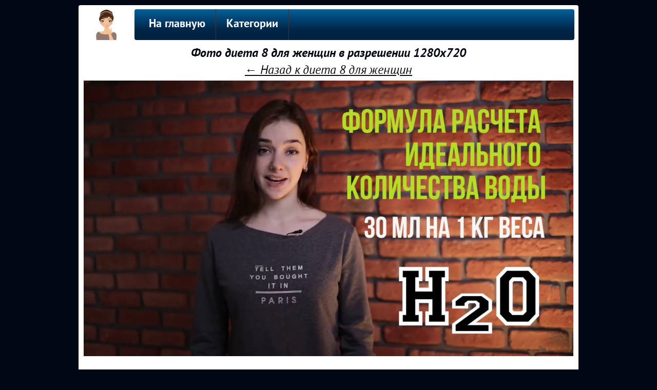

--- FILE ---
content_type: text/html; charset=UTF-8
request_url: https://1st-day.ru/foto/zk07BKnhzuw
body_size: 2691
content:

<!DOCTYPE HTML>
<html lang="ru">
<head>
    <title>Фото диета 8 для женщин в разрешении 1280x720</title>
    <meta name="description" content="Смотреть новую фото картинку диета 8 для женщин в разрешении 1280x720 бесплатно. Скачать фото на сайте 1st-day.ru - Видео для женщин и девушек" >
    <meta name="keywords" content="фото" >
    <link rel="image_src" href="https://1st-day.ru/img/b/zk07BKnhzuw.jpg" >
    
    <meta property="og:image" content="https://1st-day.ru/img/b/zk07BKnhzuw.jpg" >
    <meta property="og:image:secure_url" content="https://1st-day.ru/img/b/zk07BKnhzuw.jpg" >
    <meta property="og:image:type" content="image/jpeg" >
    <meta property="og:image:width" content="1280" >
    <meta property="og:image:height" content="720" >
    
    

<meta http-equiv="content-type" content="text/html; charset=UTF-8" >
<meta name="robots" content="all" >
<meta name="revisit-after" content="1 days" >
<link type="text/css" rel="StyleSheet" href="../css/my.css" >
<link type="text/css" rel="StyleSheet" href="../css/sh.css" >
<link rel="profile" href="http://gmpg.org/xfn/11" >
<link rel="icon" type="image/x-icon" href="/favicon.ico" >
</head>

<body>
<div class="telo">
    <div class="logo"><a href="/"><img src="../logo/women.png" alt="" title="На главную"></a></div>
    <div class="podnav">
<ul id="topnav">
<li><a href="/">На главную</a></li>
<li><span>Категории</span>
    <ul>
        <li><a href="/category/makeup">Макияж</a></li><li><a href="/category/hairstyle">Прически</a></li><li><a href="/category/fitness">Фитнес</a></li><li><a href="/category/lifehack">Женские секреты</a></li><li><a href="/category/diet">Питание</a></li><li><a href="/category/health">Здоровье</a></li>    </ul>
</li>
</ul>
</div>
<div style="clear:left;"></div>
    <div itemscope itemtype="http://schema.org/ImageObject" style=" text-align:center;">
      <h1 itemprop="name">Фото диета 8 для женщин в разрешении 1280x720</h1>
      <a href="https://1st-day.ru/zk07BKnhzuw" style="font-size:24px; line-height:40px;">← Назад к диета 8 для женщин</a><br>
      <a href="https://1st-day.ru/img/b/zk07BKnhzuw.jpg" target="_blank" title="Посмотреть фото диета 8 для женщин в реальном разрешении (1280x720) ">
        <img src="https://1st-day.ru/img/b/zk07BKnhzuw.jpg" itemprop="contentUrl" style="max-width:954px;" alt="Питание, фото">
      </a>
      <meta itemprop="width" content="1280 px">
      <meta itemprop="height" content="720 px">
 
    </div>
<div style="clear:both;">
<!--noindex-->
<style>
.my_adslot { width: 974px; height: 90px; }
@media(min-width: 974px) { .my_adslot { width: 974px; height: 90px; } }
@media(min-width: 974px) { .my_adslot { width: 974px; height: 90px; } }
</style>
<script async src="//pagead2.googlesyndication.com/pagead/js/adsbygoogle.js"></script>
<!-- Нижний блок - Женские секретики - популярные видеоролики -->
<ins class="adsbygoogle my_adslot"
     style="display:inline-block"
     data-ad-client="ca-pub-4566378950406900"
     data-ad-slot="8038790292"></ins>
<script>
(adsbygoogle = window.adsbygoogle || []).push({});
</script>
<!--/noindex-->
</div>
<div style="width:700px; height:50px; float:left; margin:8px;"><a href="/rss.php">Подписаться на RSS</a> | <a href="/authors.php">Авторы видео</a> | <!-- <copy> --><a href="/">1st-day.ru</a> &copy; 2026<br><!-- </copy> --></div>
<div style="width:222px; height:50px; float:left; text-align:right; margin:8px;">
    <!--noindex-->
        <!--LiveInternet counter--><script type="text/javascript">document.write("<a href='//www.liveinternet.ru/click' target=_blank><img src='//counter.yadro.ru/hit?t44.11;r" + escape(document.referrer) + ((typeof(screen)=="undefined")?"":";s"+screen.width+"*"+screen.height+"*"+(screen.colorDepth?screen.colorDepth:screen.pixelDepth)) + ";u" + escape(document.URL) + ";" + Math.random() + "' border=0 width=31 height=31 alt='' title='LiveInternet: показано число просмотров за 24 часа, посетителей за 24 часа и за сегодня'><\/a>")</script><!--/LiveInternet-->
        <!-- Rating@Mail.ru counter -->
            <script type="text/javascript">
            var _tmr = window._tmr || (window._tmr = []);
            _tmr.push({id: "2910405", type: "pageView", start: (new Date()).getTime()});
            (function (d, w, id) {
              if (d.getElementById(id)) return;
              var ts = d.createElement("script"); ts.type = "text/javascript"; ts.async = true; ts.id = id;
              ts.src = (d.location.protocol == "https:" ? "https:" : "http:") + "//top-fwz1.mail.ru/js/code.js";
              var f = function () {var s = d.getElementsByTagName("script")[0]; s.parentNode.insertBefore(ts, s);};
              if (w.opera == "[object Opera]") { d.addEventListener("DOMContentLoaded", f, false); } else { f(); }
            })(document, window, "topmailru-code");
            </script><noscript><div>
            <img src="//top-fwz1.mail.ru/counter?id=2910405;js=na" style="border:0;position:absolute;left:-9999px;" alt="" />
            </div></noscript>
        <!-- //Rating@Mail.ru counter -->
        <!-- Yandex.Metrika counter --> <script type="text/javascript" > (function (d, w, c) { (w[c] = w[c] || []).push(function() { try { w.yaCounter45746694 = new Ya.Metrika({ id:45746694, clickmap:true, trackLinks:true, accurateTrackBounce:true }); } catch(e) { } }); var n = d.getElementsByTagName("script")[0], s = d.createElement("script"), f = function () { n.parentNode.insertBefore(s, n); }; s.type = "text/javascript"; s.async = true; s.src = "https://mc.yandex.ru/metrika/watch.js"; if (w.opera == "[object Opera]") { d.addEventListener("DOMContentLoaded", f, false); } else { f(); } })(document, window, "yandex_metrika_callbacks"); </script> <noscript><div><img src="https://mc.yandex.ru/watch/45746694" style="position:absolute; left:-9999px;" alt="" /></div></noscript> <!-- /Yandex.Metrika counter -->
    <!--/noindex--></div>
<div style="clear:both;"></div>
</div></body>
</html>



--- FILE ---
content_type: text/html; charset=utf-8
request_url: https://www.google.com/recaptcha/api2/aframe
body_size: 268
content:
<!DOCTYPE HTML><html><head><meta http-equiv="content-type" content="text/html; charset=UTF-8"></head><body><script nonce="32mZzjr0C9e4WQiwuYiHJg">/** Anti-fraud and anti-abuse applications only. See google.com/recaptcha */ try{var clients={'sodar':'https://pagead2.googlesyndication.com/pagead/sodar?'};window.addEventListener("message",function(a){try{if(a.source===window.parent){var b=JSON.parse(a.data);var c=clients[b['id']];if(c){var d=document.createElement('img');d.src=c+b['params']+'&rc='+(localStorage.getItem("rc::a")?sessionStorage.getItem("rc::b"):"");window.document.body.appendChild(d);sessionStorage.setItem("rc::e",parseInt(sessionStorage.getItem("rc::e")||0)+1);localStorage.setItem("rc::h",'1768663110786');}}}catch(b){}});window.parent.postMessage("_grecaptcha_ready", "*");}catch(b){}</script></body></html>